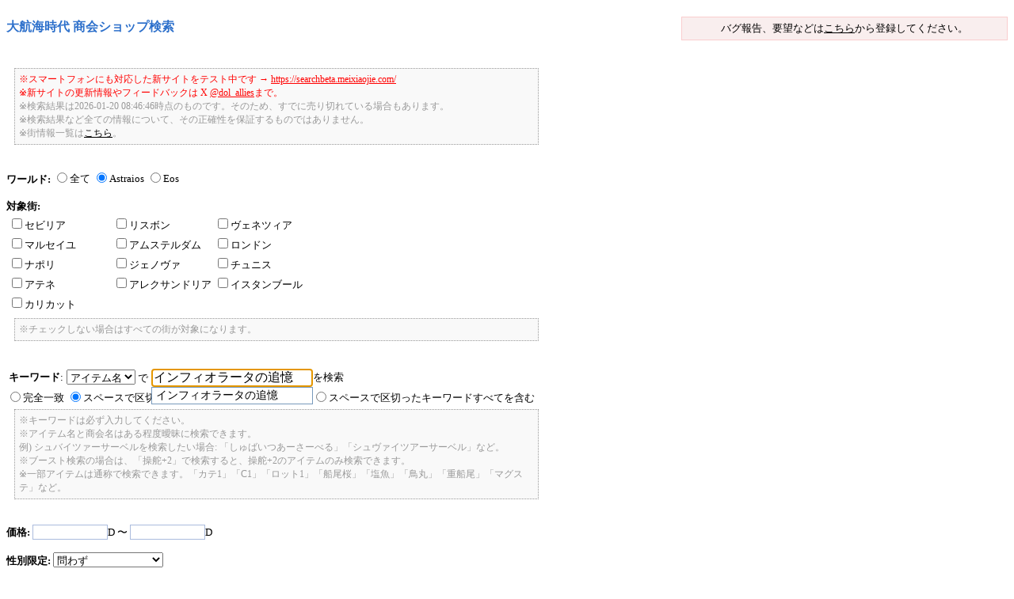

--- FILE ---
content_type: text/html; charset=UTF-8
request_url: https://search.meixiaojie.com/keyword/1/1/%E3%82%A4%E3%83%B3%E3%83%95%E3%82%A3%E3%82%AA%E3%83%A9%E3%83%BC%E3%82%BF%E3%81%AE%E8%BF%BD%E6%86%B6/
body_size: 5452
content:
<!DOCTYPE html PUBLIC "-//W3C//DTD XHTML 1.0 Transitional//EN" "http://www.w3.org/TR/xhtml1/DTD/xhtml1-transitional.dtd">
<html>
<head>
<meta http-equiv='Content-Type' content='text/html; charset=utf-8' />
<meta name="twitter:site" content="@dol_allies">
<meta name="twitter:card" content="summary">
<title>大航海時代 商会ショップ検索</title>
<style type="text/css">

<!--

-->

</style>
<link rel="stylesheet" href="/css/stylesheet.css" type="text/css" />
<script type="text/javascript" src="/js/jquery.js"></script>
<script type="text/javascript" src="/js/jquery.comboBox.js?1768867623"></script>
<script type="text/javascript">

var elem = "TR";
$(function(){
  $('#combobox').comboBox();
  changeVisibleOfOptions();
  if(document.getElementsByTagName) {
    var el = document.getElementsByTagName(elem);
      for(var i=0; i<el.length; i++) {
        if(el[i].childNodes[0].tagName != "TH"
          && (el[i].parentNode.parentNode.className.indexOf("tbl") != -1
                || el[i].parentNode.parentNode.className.indexOf("tbl_stat") != -1)) {
          if(i%2 == 1) {
            el[i].className = "on";
          } else {
            el[i].className = "off";
          }
        }
      }
   }
   $("[name='search']").focus();
});

function changeVisibleOfOptions () {
    var mode = document.getElementById('mode');
    if (mode != null) {
        var options  = document.getElementById('options');
        var location = document.getElementById('location');
        var price    = document.getElementById('price');
        var sex      = document.getElementById('sex');
        if (location != null && mode.value != '2') {
            location.style.display = 'block';
        } else {
            location.style.display = 'none';
        }
        if (sex != null && mode.value != '2') {
            sex.style.display = 'block';
        } else {
            sex.style.display = 'none';
        }
        if (price != null && mode.value != '2') {
            price.style.display = 'block';
        } else {
            price.style.display = 'none';
        }
        if (options != null && mode.value == '3') {
            options.style.display = 'none';
        } else {
            options.style.display = 'block';
        }
    }
}

</script>

<script type="text/javascript">

  var _gaq = _gaq || [];
  _gaq.push(['_setAccount', 'UA-29049844-1']);
  _gaq.push(['_trackPageview']);

  (function() {
    var ga = document.createElement('script'); ga.type = 'text/javascript'; ga.async = true;
    ga.src = ('https:' == document.location.protocol ? 'https://' : 'http://') + 'stats.g.doubleclick.net/dc.js';
    var s = document.getElementsByTagName('script')[0]; s.parentNode.insertBefore(ga, s);
  })();

</script>

</head>
<body>
<h3 class="title">大航海時代 商会ショップ検索</h3>
<p class="trac">バグ報告、要望などは<a href="http://shopsearch.trac.meixiaojie.com/" target="_blank">こちら</a>から登録してください。</p>
<br class="clr" />
<br />
<span class="memo">
<!-- <span style="color: #ff0000">※現在、情報更新中です。</span><br /> -->
<span style="color: #ff0000">※スマートフォンにも対応した新サイトをテスト中です → <a style="color: #ff0000" href="https://searchbeta.meixiaojie.com/" target="_blank">https://searchbeta.meixiaojie.com/</a></span><br />
<span style="color: #ff0000">※新サイトの更新情報やフィードバックは X <a href="https://x.com/dol_allies" target="_blank" style="color: #ff0000">@dol_allies</a>まで。</span><br />
※検索結果は2026-01-20 08:46:46時点のものです。そのため、すでに売り切れている場合もあります。<br />
※検索結果など全ての情報について、その正確性を保証するものではありません。<br />
<!-- ※パスワードの変更は<a href="/?user=pass">こちら</a>。<br />
※IDの共有はご遠慮ください。共有していると思われるケースを見つけた場合は、IDを停止します。<br /> -->
※街情報一覧は<a href="/worldinfo/">こちら</a>。
</span><br />
<br />
<form action="/" method="GET">
<!-- input type="hidden" name="search" value="do" -->
<span id="location">
<strong>ワールド:</strong> 
<input type="radio" name="world" value="3" id="world_3"><label for="world_3">全て</label>
<input type="radio" name="world" value="1" id="world_1" checked><label for="world_1">Astraios</label>
<input type="radio" name="world" value="2" id="world_2"><label for="world_2">Eos</label><br />
<br />
<strong>対象街:</strong> 
<table border=0>
<tr><td width="34%"><label for="town_1"><input type="checkbox" name="town[]" value="1" id="town_1"><wbr>セビリア</wbr></label></td>
<td width="33%"><label for="town_2"><input type="checkbox" name="town[]" value="2" id="town_2"><wbr>リスボン</wbr></label></td>
<td width="33%"><label for="town_3"><input type="checkbox" name="town[]" value="3" id="town_3"><wbr>ヴェネツィア</wbr></label></td>
</tr><tr><td width="34%"><label for="town_4"><input type="checkbox" name="town[]" value="4" id="town_4"><wbr>マルセイユ</wbr></label></td>
<td width="33%"><label for="town_5"><input type="checkbox" name="town[]" value="5" id="town_5"><wbr>アムステルダム</wbr></label></td>
<td width="33%"><label for="town_6"><input type="checkbox" name="town[]" value="6" id="town_6"><wbr>ロンドン</wbr></label></td>
</tr><tr><td width="34%"><label for="town_7"><input type="checkbox" name="town[]" value="7" id="town_7"><wbr>ナポリ</wbr></label></td>
<td width="33%"><label for="town_8"><input type="checkbox" name="town[]" value="8" id="town_8"><wbr>ジェノヴァ</wbr></label></td>
<td width="33%"><label for="town_9"><input type="checkbox" name="town[]" value="9" id="town_9"><wbr>チュニス</wbr></label></td>
</tr><tr><td width="34%"><label for="town_10"><input type="checkbox" name="town[]" value="10" id="town_10"><wbr>アテネ</wbr></label></td>
<td width="33%"><label for="town_11"><input type="checkbox" name="town[]" value="11" id="town_11"><wbr>アレクサンドリア</wbr></label></td>
<td width="33%"><label for="town_12"><input type="checkbox" name="town[]" value="12" id="town_12"><wbr>イスタンブール</wbr></label></td>
</tr><tr><td width="34%"><label for="town_13"><input type="checkbox" name="town[]" value="13" id="town_13"><wbr>カリカット</wbr></label></td>
</table>
<span class="memo">※チェックしない場合はすべての街が対象になります。</span><br />
<br />
</span>
<table>
<tr>
<td>
<strong>キーワード</strong>:
</td>
<td>
<select id="mode" name="target" onChange="changeVisibleOfOptions();">
<option value="1" selected>アイテム名</option>
<option value="2">商会名</option>
<option value="3">ブースト</option>
</select>
で
</td>
<td>
<div id="combobox">
<input type="text" size=20 name="search" value="インフィオラータの追憶">
</div>
</td>
<td>
を検索
</td>
</tr>
</table>
<span id="options" style="font-size: 9pt;">
<input type="radio" name="conj" value="2" id="strict"><label for="strict">完全一致</label>
<input type="radio" name="conj" value="0" id="or" checked><label for="or">スペースで区切ったキーワードのいずれかを含む</label>
<input type="radio" name="conj" value="1" id="and"><label for="and">スペースで区切ったキーワードすべてを含む</label><br /></span>
<span class="memo">※キーワードは必ず入力してください。<br />
※アイテム名と商会名はある程度曖昧に検索できます。<br />
例) シュバイツァーサーベルを検索したい場合: 「しゅばいつあーさーべる」「シュヴァイツアーサーベル」など。<br />
※ブースト検索の場合は、「操舵+2」で検索すると、操舵+2のアイテムのみ検索できます。<br />
※一部アイテムは通称で検索できます。「カテ1」「C1」「ロット1」「船尾桜」「塩魚」「鳥丸」「重船尾」「マグステ」など。</span><br />
<br />
<span id="price">
<strong>価格:</strong> <input type="text" class="price" name="price_from" size=10 value="">D 〜 <input type="text" class="price" name="price_to" size=10 value="">D<br />
<br />
</span>
<span id="sex">
<strong>性別限定:</strong> 
<select name="sex">
<option value="0" selected>問わず</option>
<option value="2">男性専用</option>
<option value="1">女性専用</option>
<option value="3">制限のないもののみ</option>
</select><br />
<br />
</span>
<strong>並び替え:</strong>
<select name="order">
<option value="0">---</option>
<option value="1" selected>価格+原価</option>
<option value="2">原価</option>
<option value="3">貫通</option>
<option value="4">攻撃力</option>
<option value="5">防御力</option>
<option value="6">商会ランク</option>
<option value="7">商会貢献度</option>
</select>
<input type="radio" name="dir" value="0" id="asc" checked><label for="asc">昇順</label>
<input type="radio" name="dir" value="1" id="desc"><label for="desc">降順</label><br />

<br />
<br />
<input type="submit" value="検索" />
</form>
<br />
<script type="text/javascript"><!--
google_ad_client = "ca-pub-6318846208299579";
/* search-meixiaojie */
google_ad_slot = "9439679527";
google_ad_width = 728;
google_ad_height = 90;
//-->
</script>
<script type="text/javascript"
src="https://pagead2.googlesyndication.com/pagead/show_ads.js">
</script>
<br />
<hr>
<h5>売り切れ中です。</h5>
<br />
<hr>
<span class="ranking">
<a href="/keyword/1/1/%E3%82%BB%E3%83%83%E3%83%88/"><span class="weight_4" title="偏差値: 49">セット</span></a>, <a href="/keyword/1/1/S/"><span class="weight_4" title="偏差値: 49">S</span></a>, <a href="/keyword/1/2/%E3%81%97%E3%82%88/"><span class="weight_5" title="偏差値: 52">しよ</span></a>, <a href="/keyword/1/1/%E9%A2%A8%E6%99%AF%E7%94%BB%E3%81%AE%E5%9C%B0%E5%9B%B3/"><span class="weight_4" title="偏差値: 49">風景画の地図</span></a>, <a href="/keyword/1/3/%E6%8E%A2%E7%B4%A21/"><span class="weight_4" title="偏差値: 49">探索1</span></a>, <a href="/keyword/1/1/%E3%83%96%E3%83%AF/"><span class="weight_4" title="偏差値: 49">ブワ</span></a>, <a href="/keyword/1/2/%E3%81%95%E3%81%99%E3%82%89%E3%81%84%E4%BA%BA%E3%81%9F%E3%81%A1/"><span class="weight_4" title="偏差値: 49">さすらい人たち</span></a>, <a href="/keyword/1/1/%E5%BC%B7%E5%8C%96%E3%82%B5%E3%83%AB%E3%83%99%E3%83%BC%E3%82%B8%E3%83%AD%E3%83%BC%E3%83%97/"><span class="weight_5" title="偏差値: 51">強化サルベージロープ</span></a>, <a href="/keyword/1/1/%E9%81%A0%E6%B4%8B%E8%88%AA%E6%B5%B7%E7%94%A8%E9%89%84%E6%9D%BF/"><span class="weight_4" title="偏差値: 49">遠洋航海用鉄板</span></a>, <a href="/keyword/1/1/%E5%A1%A9%E6%BC%AC%E3%81%91%E9%AD%9A%E3%81%AE%E6%9C%A8%E3%81%AE%E5%AE%9F%E6%B7%BB%E3%81%88/"><span class="weight_6" title="偏差値: 60">塩漬け魚の木の実添え</span></a>, <a href="/keyword/1/3/%E7%94%9F%E7%89%A9%E5%AD%A6+1/"><span class="weight_5" title="偏差値: 51">生物学 1</span></a>, <a href="/keyword/1/1/%E9%AD%9A%E4%BB%8B%E3%81%AE%E3%83%94%E3%83%83%E3%83%84%E3%82%A1/"><span class="weight_5" title="偏差値: 51">魚介のピッツァ</span></a>, <a href="/keyword/1/3/%E5%91%B3/"><span class="weight_4" title="偏差値: 49">味</span></a>, <a href="/keyword/1/1/%E3%83%97%E3%83%AB%E3%83%BC%E3%83%8F/"><span class="weight_5" title="偏差値: 52">プルーハ</span></a>, <a href="/keyword/1/3/%E7%BD%A0%E7%89%B9%E5%8C%96/"><span class="weight_4" title="偏差値: 49">罠特化</span></a>, <a href="/keyword/1/1/e/"><span class="weight_4" title="偏差値: 49">e</span></a>, <a href="/keyword/1/1/%E5%BC%B7%E5%8C%96%E9%8B%BC/"><span class="weight_4" title="偏差値: 49">強化鋼</span></a>, <a href="/keyword/1/3/%E9%85%92%E9%A1%9E%E5%8F%96%E5%BC%95/"><span class="weight_4" title="偏差値: 49">酒類取引</span></a>, <a href="/keyword/1/1/%E5%A4%9C%E6%88%A6/"><span class="weight_4" title="偏差値: 49">夜戦</span></a>, <a href="/keyword/1/1/%E5%91%89%E9%A0%88%E6%89%8B/"><span class="weight_5" title="偏差値: 51">呉須手</span></a>, <a href="/keyword/1/2/%E3%83%96%E3%83%AC%E3%83%B3%E3%83%88%E3%83%95%E3%82%A9%E3%83%BC%E3%83%89/"><span class="weight_4" title="偏差値: 49">ブレントフォード</span></a>, <a href="/keyword/1/1/%E8%88%B9%E5%93%A1%E8%A3%85%E5%82%99%E3%83%97%E3%83%81/"><span class="weight_4" title="偏差値: 49">船員装備プチ</span></a>, <a href="/keyword/1/1/%E3%83%AD%E3%83%BC%E3%83%89%E3%83%98%E3%83%AB%E3%83%A0/"><span class="weight_4" title="偏差値: 49">ロードヘルム</span></a>, <a href="/keyword/1/2/%E5%80%AB%E6%95%A6%E6%AD%A6%E8%A3%85%E5%95%86%E4%BC%9A/"><span class="weight_4" title="偏差値: 49">倫敦武装商会</span></a>, <a href="/keyword/1/1/%EF%BE%83%EF%BD%AF%EF%BE%97/"><span class="weight_4" title="偏差値: 49">ﾃｯﾗ</span></a>, <a href="/keyword/1/1/%E6%B2%B9/"><span class="weight_4" title="偏差値: 49">油</span></a>, <a href="/keyword/1/1/%E8%88%AA%E6%B5%B7%E5%AD%A6%E5%B0%8F%E8%AB%96%E6%96%87/"><span class="weight_5" title="偏差値: 50">航海学小論文</span></a>, <a href="/keyword/1/1/%E3%82%B9%E3%83%9A%E3%82%AF%E3%83%A9%E3%83%BC%E3%83%88%E3%83%AB%E3%83%81%E3%83%A7%E3%83%8F/"><span class="weight_4" title="偏差値: 49">スペクラートルチョハ</span></a>, <a href="/keyword/1/1/%E3%82%A4%E3%83%B3%E3%82%B3/"><span class="weight_4" title="偏差値: 49">インコ</span></a>, <a href="/keyword/1/1/%E3%81%B5%E3%81%82%E3%81%98/"><span class="weight_4" title="偏差値: 49">ふあじ</span></a>, <a href="/keyword/1/1/%E6%9D%AF/"><span class="weight_4" title="偏差値: 49">杯</span></a>, <a href="/keyword/1/3/%E7%94%9F%E5%AD%98/"><span class="weight_4" title="偏差値: 49">生存</span></a>, <a href="/keyword/1/2/%E3%81%AD%E3%81%8A%E3%81%98%E3%81%8A/"><span class="weight_5" title="偏差値: 50">ねおじお</span></a>, <a href="/keyword/1/2/%E5%80%89%E5%BA%AB/"><span class="weight_5" title="偏差値: 51">倉庫</span></a>, <a href="/keyword/1/1/%E3%83%9A%E3%83%AA%E3%83%89%E3%83%83%E3%83%88/"><span class="weight_4" title="偏差値: 49">ペリドット</span></a>, <a href="/keyword/1/1/%E5%B0%8F%E8%A2%96%E8%83%8C%E5%AD%90/"><span class="weight_4" title="偏差値: 49">小袖背子</span></a>, <a href="/keyword/1/1/%E9%AB%98%E7%B4%9A%E9%98%B2%E5%85%B7%E3%81%AE%E9%8B%B3%E9%80%A0%E6%B3%95/"><span class="weight_4" title="偏差値: 49">高級防具の鋳造法</span></a>, <a href="/keyword/1/2/%E3%83%9F%E3%83%AA%E3%82%AA%E3%83%B3%E5%95%86%E4%BC%9A/"><span class="weight_4" title="偏差値: 49">ミリオン商会</span></a>, <a href="/keyword/1/1/%E8%80%83%E5%8F%A4/"><span class="weight_5" title="偏差値: 51">考古</span></a>, <a href="/keyword/1/1/%E5%8C%96%E3%81%B5/"><span class="weight_4" title="偏差値: 49">化ふ</span></a></span>
<span class="memo">
※2026年01月20日09時07分03秒時点の最新の検索キーワード履歴です。<br />
※重複した場合は、新しいもののみ表示しています。
</span>
<br />
<hr>
<br />
<script type="text/javascript"><!--
google_ad_client = "ca-pub-6318846208299579";
/* search-meixiaojie */
google_ad_slot = "9439679527";
google_ad_width = 728;
google_ad_height = 90;
//-->
</script>
<script type="text/javascript"
src="https://pagead2.googlesyndication.com/pagead/show_ads.js">
</script>
<br />
<strong>ワールド統計</strong>(2026-01-20 08:46:46現在)
<table border="0" cellspacing="1" cellpadding="2" class="tbl_stat">
<tr>
<th>ワールド名</th>
<th>商会数</th>
<th>商会所属キャラ数</th>
<th>総額</th>
</tr>
<tr>
<td>Astraios</td>
<td>466</td>
<td>6,989キャラクタ</td>
<td>123,142,518,508D</td>
</tr>
<tr>
<td>Eos</td>
<td>409</td>
<td>6,589キャラクタ</td>
<td>111,451,116,420D</td>
</tr>
</table>
<br />
<hr>
<p style="font-size: 8pt;">
処理時間: 0.1129秒<br />
$Id: result.html 1068 2020-08-02 10:43:38Z meihong $ ($Id: UIController.php 1067 2020-08-01 13:53:22Z meihong $)
</p>
</body>
</html>


--- FILE ---
content_type: text/html; charset=utf-8
request_url: https://www.google.com/recaptcha/api2/aframe
body_size: 268
content:
<!DOCTYPE HTML><html><head><meta http-equiv="content-type" content="text/html; charset=UTF-8"></head><body><script nonce="TZjsrHxglqOMb7893Cx33Q">/** Anti-fraud and anti-abuse applications only. See google.com/recaptcha */ try{var clients={'sodar':'https://pagead2.googlesyndication.com/pagead/sodar?'};window.addEventListener("message",function(a){try{if(a.source===window.parent){var b=JSON.parse(a.data);var c=clients[b['id']];if(c){var d=document.createElement('img');d.src=c+b['params']+'&rc='+(localStorage.getItem("rc::a")?sessionStorage.getItem("rc::b"):"");window.document.body.appendChild(d);sessionStorage.setItem("rc::e",parseInt(sessionStorage.getItem("rc::e")||0)+1);localStorage.setItem("rc::h",'1768867625642');}}}catch(b){}});window.parent.postMessage("_grecaptcha_ready", "*");}catch(b){}</script></body></html>

--- FILE ---
content_type: text/css
request_url: https://search.meixiaojie.com/css/stylesheet.css
body_size: 1170
content:
body {
    font-family: メイリオ, Osaka, ＭＳゴシック;
    font-size: 10pt;
}

a:link {
    color: #000000;
}

a:visited {
    color: #000000;
}

a:hover {
    color: #000000;
}

a:active {
    color: #000000;
}

span.server {
    font-family: メイリオ, Osaka, ＭＳゴシック;
    font-size: 8pt;
    color: #7f7f7f;
}
td,th {
    font-size: 10pt;
    font-weight: normal;
    font-family: メイリオ, Osaka, ＭＳゴシック;
}

.tbl {
   width: 100%;
   border: 1px solid #000;
   border-collapse: collapse;
   font-family: arial, sans-serif;
   font-size: small;
}
.tbl td, .tbl th {
   border: 1px solid #000;
}
.tbl th {
   background-color: #c8e3ff;
}
.tbl .on {
   background-color: #f3f9ff;
}
.tbl .off {
   background-color: #fff;
}
.tbl .hover {
   background-color: #99f;
}
.tbl .click {
   background-color: #66f;
   font-weight: bold;
}

.tbl_stat {
   width: 650px;
   border: 1px solid #000;
   border-collapse: collapse;
   font-family: arial, sans-serif;
   font-size: small;
}
.tbl_stat td, .tbl th {
   border: 1px solid #000;
}
.tbl_stat th {
   background-color: #c8e3ff;
}
.tbl_stat .on {
   background-color: #f3f9ff;
}
.tbl_stat .off {
   background-color: #fff;
}
.tbl_stat .hover {
   background-color: #99f;
}
.tbl_stat .click {
   background-color: #66f;
   font-weight: bold;
}

span.attention{
    font-size: 10pt;
    color: #ff0000;
    display: block;
    background-color: lightpink;
    margin-left: 10px;
    border: 1px dotted #999;
    padding: 5px;
    margin-top: 5px;
    width: 650px;
}
span.memo{
    font-size: 9pt;
    color: #999;
    display: block;
    background-color: #f9f9f9;
    margin-left: 10px;
    border: 1px dotted #999;
    padding: 5px;
    margin-top: 5px;
    width: 650px;
}
label{
    font-size: 10pt;
    vertical-align: 1px;
}

p.trac{
	border: 1px solid #f9cdce;
	background-color: #f9eeee;
	font-size: 10pt;
	padding: 5px;
	width: 400px;
	float: right;
	text-align: center;
}
h3.title{
	float: left;
	color: #2d70cb;

}
.clr{
	clear: both;
}

span.ranking {
    display: block;
    padding: 5px;
    margin-top: 5px;
    margin-left: 10px;
    width: 650px;
}

span.weight_2 {
	font-size: 5pt;
}
.weight_3 {
	font-size: 7pt;
}
.weight_4 {
	font-size: 10pt;
}
.weight_5 {
	font-size: 13pt;
}
.weight_6 {
	font-size: 16pt;
}
.weight_7 {
	font-size: 22pt;
}
.weight_8 {
	font-size: 30pt;
}

input.price {
	display: inline !important;
	border: 1px solid #abd;
}

.ac_combobox_area {
	margin           : 0;
	padding          : 0;
	width            : 200px;
}

.ac_input {
	border           : 1px solid #abd;
        font-size: 16px;
}

.ac_result_area {
	border           : 0;
	background-color : white;
	margin           : 0;
	padding          : 0;
	list-style       : none;
	position         : absolute;
	z-index          : 1000;
	display          : none;
}
/**************************************
 table
**************************************/
.ac_table, .ac_table th, .ac_table td{
	margin           : 0;
	width            : auto;
	border-collapse  : separate;
	border-spacing   : 0px;
	background       : white;
}
.ac_table {
	padding: 0;
	border: 1px;
	width: 200px;
}
.ac_table th {
	text-align: left;
	font-weight: normal;
	padding: 0px;
	border: 0px;
}

/**************************************
 results
**************************************/
.ac_results {
	border           : 1px solid #79b;
	background-color : white;
	margin           : 0;
	padding          : 0;
	list-style       : none;
}
.ac_results li {
	margin           : 0;
	height           : auto !important;
	padding          : 3px 5px;
	white-space      : nowrap;
	color            : #000;
	text-align       : left;
	overflow         : hidden;
	font-size        : 14px;
	line-height      : 1;
}
.ac_over {
	cursor           : pointer;
	background-color : #36c;
	color            : #fff !important;
}

